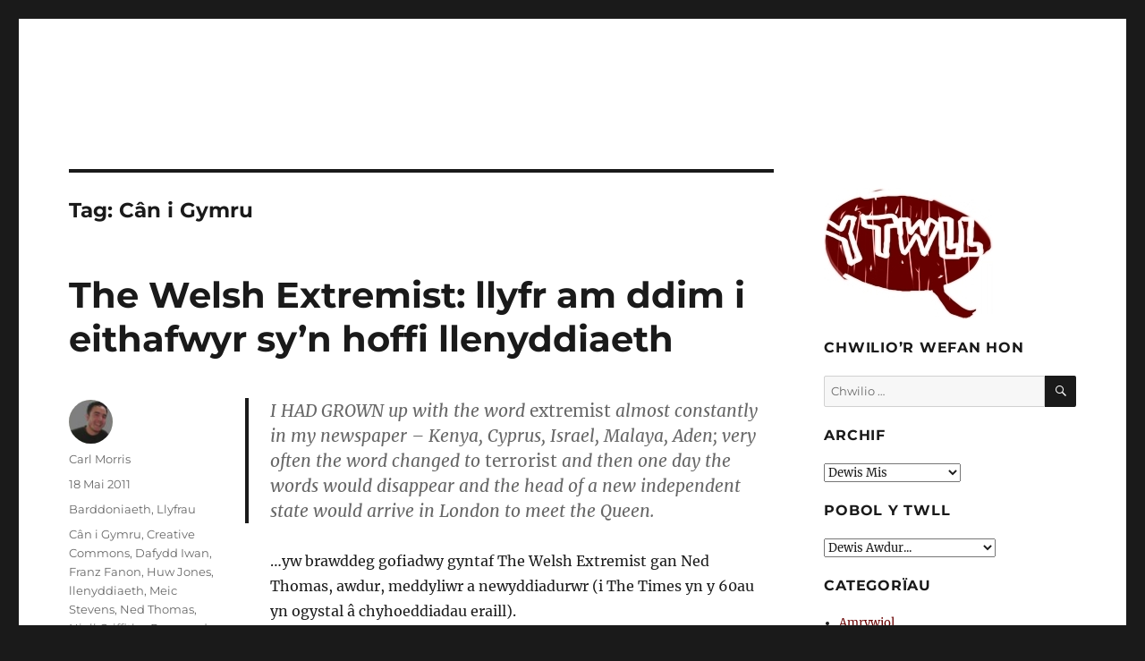

--- FILE ---
content_type: text/html; charset=UTF-8
request_url: https://ytwll.cymru/tag/can-i-gymru/
body_size: 14033
content:
<!DOCTYPE html>
<html lang="cy" class="no-js">
<head>
	<meta charset="UTF-8">
	<meta name="viewport" content="width=device-width, initial-scale=1">
	<link rel="profile" href="http://gmpg.org/xfn/11">
		<script>
(function(html){html.className = html.className.replace(/\bno-js\b/,'js')})(document.documentElement);
//# sourceURL=twentysixteen_javascript_detection
</script>
<meta name='robots' content='index, follow, max-image-preview:large, max-snippet:-1, max-video-preview:-1' />

	<!-- This site is optimized with the Yoast SEO plugin v26.7 - https://yoast.com/wordpress/plugins/seo/ -->
	<title>Cân i Gymru Archives - Y Twll</title>
	<link rel="canonical" href="https://ytwll.cymru/tag/can-i-gymru/" />
	<meta property="og:locale" content="en_US" />
	<meta property="og:type" content="article" />
	<meta property="og:title" content="Cân i Gymru Archives - Y Twll" />
	<meta property="og:url" content="https://ytwll.cymru/tag/can-i-gymru/" />
	<meta property="og:site_name" content="Y Twll" />
	<meta name="twitter:card" content="summary_large_image" />
	<meta name="twitter:site" content="@ytwll" />
	<script type="application/ld+json" class="yoast-schema-graph">{"@context":"https://schema.org","@graph":[{"@type":"CollectionPage","@id":"https://ytwll.cymru/tag/can-i-gymru/","url":"https://ytwll.cymru/tag/can-i-gymru/","name":"Cân i Gymru Archives - Y Twll","isPartOf":{"@id":"https://ytwll.cymru/#website"},"primaryImageOfPage":{"@id":"https://ytwll.cymru/tag/can-i-gymru/#primaryimage"},"image":{"@id":"https://ytwll.cymru/tag/can-i-gymru/#primaryimage"},"thumbnailUrl":"https://ytwll.cymru/wp-content/uploads/2011/05/ned-thomas-the-welsh-extremist.jpg","breadcrumb":{"@id":"https://ytwll.cymru/tag/can-i-gymru/#breadcrumb"},"inLanguage":"cy"},{"@type":"ImageObject","inLanguage":"cy","@id":"https://ytwll.cymru/tag/can-i-gymru/#primaryimage","url":"https://ytwll.cymru/wp-content/uploads/2011/05/ned-thomas-the-welsh-extremist.jpg","contentUrl":"https://ytwll.cymru/wp-content/uploads/2011/05/ned-thomas-the-welsh-extremist.jpg","width":318,"height":475},{"@type":"BreadcrumbList","@id":"https://ytwll.cymru/tag/can-i-gymru/#breadcrumb","itemListElement":[{"@type":"ListItem","position":1,"name":"Home","item":"https://ytwll.cymru/"},{"@type":"ListItem","position":2,"name":"Cân i Gymru"}]},{"@type":"WebSite","@id":"https://ytwll.cymru/#website","url":"https://ytwll.cymru/","name":"Y Twll","description":"diwylliannau | celf | cerddoriaeth | ffilm | gwleidyddiaeth | treigladau ansafonol | hollol annibynnol ers 2009","potentialAction":[{"@type":"SearchAction","target":{"@type":"EntryPoint","urlTemplate":"https://ytwll.cymru/?s={search_term_string}"},"query-input":{"@type":"PropertyValueSpecification","valueRequired":true,"valueName":"search_term_string"}}],"inLanguage":"cy"}]}</script>
	<!-- / Yoast SEO plugin. -->


<link rel="alternate" type="application/rss+xml" title="Llif Y Twll &raquo;" href="https://ytwll.cymru/feed/" />
<link rel="alternate" type="application/rss+xml" title="Llif Sylwadau Y Twll &raquo;" href="https://ytwll.cymru/comments/feed/" />
<script id="wpp-js" src="https://ytwll.cymru/wp-content/plugins/wordpress-popular-posts/assets/js/wpp.min.js?ver=7.3.6" data-sampling="0" data-sampling-rate="100" data-api-url="https://ytwll.cymru/wp-json/wordpress-popular-posts" data-post-id="0" data-token="795ef0fb98" data-lang="0" data-debug="0"></script>
<link rel="alternate" type="application/rss+xml" title="Llif Tag Y Twll &raquo; Cân i Gymru" href="https://ytwll.cymru/tag/can-i-gymru/feed/" />
<style id='wp-img-auto-sizes-contain-inline-css'>
img:is([sizes=auto i],[sizes^="auto," i]){contain-intrinsic-size:3000px 1500px}
/*# sourceURL=wp-img-auto-sizes-contain-inline-css */
</style>
<style id='wp-emoji-styles-inline-css'>

	img.wp-smiley, img.emoji {
		display: inline !important;
		border: none !important;
		box-shadow: none !important;
		height: 1em !important;
		width: 1em !important;
		margin: 0 0.07em !important;
		vertical-align: -0.1em !important;
		background: none !important;
		padding: 0 !important;
	}
/*# sourceURL=wp-emoji-styles-inline-css */
</style>
<style id='wp-block-library-inline-css'>
:root{--wp-block-synced-color:#7a00df;--wp-block-synced-color--rgb:122,0,223;--wp-bound-block-color:var(--wp-block-synced-color);--wp-editor-canvas-background:#ddd;--wp-admin-theme-color:#007cba;--wp-admin-theme-color--rgb:0,124,186;--wp-admin-theme-color-darker-10:#006ba1;--wp-admin-theme-color-darker-10--rgb:0,107,160.5;--wp-admin-theme-color-darker-20:#005a87;--wp-admin-theme-color-darker-20--rgb:0,90,135;--wp-admin-border-width-focus:2px}@media (min-resolution:192dpi){:root{--wp-admin-border-width-focus:1.5px}}.wp-element-button{cursor:pointer}:root .has-very-light-gray-background-color{background-color:#eee}:root .has-very-dark-gray-background-color{background-color:#313131}:root .has-very-light-gray-color{color:#eee}:root .has-very-dark-gray-color{color:#313131}:root .has-vivid-green-cyan-to-vivid-cyan-blue-gradient-background{background:linear-gradient(135deg,#00d084,#0693e3)}:root .has-purple-crush-gradient-background{background:linear-gradient(135deg,#34e2e4,#4721fb 50%,#ab1dfe)}:root .has-hazy-dawn-gradient-background{background:linear-gradient(135deg,#faaca8,#dad0ec)}:root .has-subdued-olive-gradient-background{background:linear-gradient(135deg,#fafae1,#67a671)}:root .has-atomic-cream-gradient-background{background:linear-gradient(135deg,#fdd79a,#004a59)}:root .has-nightshade-gradient-background{background:linear-gradient(135deg,#330968,#31cdcf)}:root .has-midnight-gradient-background{background:linear-gradient(135deg,#020381,#2874fc)}:root{--wp--preset--font-size--normal:16px;--wp--preset--font-size--huge:42px}.has-regular-font-size{font-size:1em}.has-larger-font-size{font-size:2.625em}.has-normal-font-size{font-size:var(--wp--preset--font-size--normal)}.has-huge-font-size{font-size:var(--wp--preset--font-size--huge)}.has-text-align-center{text-align:center}.has-text-align-left{text-align:left}.has-text-align-right{text-align:right}.has-fit-text{white-space:nowrap!important}#end-resizable-editor-section{display:none}.aligncenter{clear:both}.items-justified-left{justify-content:flex-start}.items-justified-center{justify-content:center}.items-justified-right{justify-content:flex-end}.items-justified-space-between{justify-content:space-between}.screen-reader-text{border:0;clip-path:inset(50%);height:1px;margin:-1px;overflow:hidden;padding:0;position:absolute;width:1px;word-wrap:normal!important}.screen-reader-text:focus{background-color:#ddd;clip-path:none;color:#444;display:block;font-size:1em;height:auto;left:5px;line-height:normal;padding:15px 23px 14px;text-decoration:none;top:5px;width:auto;z-index:100000}html :where(.has-border-color){border-style:solid}html :where([style*=border-top-color]){border-top-style:solid}html :where([style*=border-right-color]){border-right-style:solid}html :where([style*=border-bottom-color]){border-bottom-style:solid}html :where([style*=border-left-color]){border-left-style:solid}html :where([style*=border-width]){border-style:solid}html :where([style*=border-top-width]){border-top-style:solid}html :where([style*=border-right-width]){border-right-style:solid}html :where([style*=border-bottom-width]){border-bottom-style:solid}html :where([style*=border-left-width]){border-left-style:solid}html :where(img[class*=wp-image-]){height:auto;max-width:100%}:where(figure){margin:0 0 1em}html :where(.is-position-sticky){--wp-admin--admin-bar--position-offset:var(--wp-admin--admin-bar--height,0px)}@media screen and (max-width:600px){html :where(.is-position-sticky){--wp-admin--admin-bar--position-offset:0px}}

/*# sourceURL=wp-block-library-inline-css */
</style><style id='global-styles-inline-css'>
:root{--wp--preset--aspect-ratio--square: 1;--wp--preset--aspect-ratio--4-3: 4/3;--wp--preset--aspect-ratio--3-4: 3/4;--wp--preset--aspect-ratio--3-2: 3/2;--wp--preset--aspect-ratio--2-3: 2/3;--wp--preset--aspect-ratio--16-9: 16/9;--wp--preset--aspect-ratio--9-16: 9/16;--wp--preset--color--black: #000000;--wp--preset--color--cyan-bluish-gray: #abb8c3;--wp--preset--color--white: #fff;--wp--preset--color--pale-pink: #f78da7;--wp--preset--color--vivid-red: #cf2e2e;--wp--preset--color--luminous-vivid-orange: #ff6900;--wp--preset--color--luminous-vivid-amber: #fcb900;--wp--preset--color--light-green-cyan: #7bdcb5;--wp--preset--color--vivid-green-cyan: #00d084;--wp--preset--color--pale-cyan-blue: #8ed1fc;--wp--preset--color--vivid-cyan-blue: #0693e3;--wp--preset--color--vivid-purple: #9b51e0;--wp--preset--color--dark-gray: #1a1a1a;--wp--preset--color--medium-gray: #686868;--wp--preset--color--light-gray: #e5e5e5;--wp--preset--color--blue-gray: #4d545c;--wp--preset--color--bright-blue: #007acc;--wp--preset--color--light-blue: #9adffd;--wp--preset--color--dark-brown: #402b30;--wp--preset--color--medium-brown: #774e24;--wp--preset--color--dark-red: #640c1f;--wp--preset--color--bright-red: #ff675f;--wp--preset--color--yellow: #ffef8e;--wp--preset--gradient--vivid-cyan-blue-to-vivid-purple: linear-gradient(135deg,rgb(6,147,227) 0%,rgb(155,81,224) 100%);--wp--preset--gradient--light-green-cyan-to-vivid-green-cyan: linear-gradient(135deg,rgb(122,220,180) 0%,rgb(0,208,130) 100%);--wp--preset--gradient--luminous-vivid-amber-to-luminous-vivid-orange: linear-gradient(135deg,rgb(252,185,0) 0%,rgb(255,105,0) 100%);--wp--preset--gradient--luminous-vivid-orange-to-vivid-red: linear-gradient(135deg,rgb(255,105,0) 0%,rgb(207,46,46) 100%);--wp--preset--gradient--very-light-gray-to-cyan-bluish-gray: linear-gradient(135deg,rgb(238,238,238) 0%,rgb(169,184,195) 100%);--wp--preset--gradient--cool-to-warm-spectrum: linear-gradient(135deg,rgb(74,234,220) 0%,rgb(151,120,209) 20%,rgb(207,42,186) 40%,rgb(238,44,130) 60%,rgb(251,105,98) 80%,rgb(254,248,76) 100%);--wp--preset--gradient--blush-light-purple: linear-gradient(135deg,rgb(255,206,236) 0%,rgb(152,150,240) 100%);--wp--preset--gradient--blush-bordeaux: linear-gradient(135deg,rgb(254,205,165) 0%,rgb(254,45,45) 50%,rgb(107,0,62) 100%);--wp--preset--gradient--luminous-dusk: linear-gradient(135deg,rgb(255,203,112) 0%,rgb(199,81,192) 50%,rgb(65,88,208) 100%);--wp--preset--gradient--pale-ocean: linear-gradient(135deg,rgb(255,245,203) 0%,rgb(182,227,212) 50%,rgb(51,167,181) 100%);--wp--preset--gradient--electric-grass: linear-gradient(135deg,rgb(202,248,128) 0%,rgb(113,206,126) 100%);--wp--preset--gradient--midnight: linear-gradient(135deg,rgb(2,3,129) 0%,rgb(40,116,252) 100%);--wp--preset--font-size--small: 13px;--wp--preset--font-size--medium: 20px;--wp--preset--font-size--large: 36px;--wp--preset--font-size--x-large: 42px;--wp--preset--spacing--20: 0.44rem;--wp--preset--spacing--30: 0.67rem;--wp--preset--spacing--40: 1rem;--wp--preset--spacing--50: 1.5rem;--wp--preset--spacing--60: 2.25rem;--wp--preset--spacing--70: 3.38rem;--wp--preset--spacing--80: 5.06rem;--wp--preset--shadow--natural: 6px 6px 9px rgba(0, 0, 0, 0.2);--wp--preset--shadow--deep: 12px 12px 50px rgba(0, 0, 0, 0.4);--wp--preset--shadow--sharp: 6px 6px 0px rgba(0, 0, 0, 0.2);--wp--preset--shadow--outlined: 6px 6px 0px -3px rgb(255, 255, 255), 6px 6px rgb(0, 0, 0);--wp--preset--shadow--crisp: 6px 6px 0px rgb(0, 0, 0);}:where(.is-layout-flex){gap: 0.5em;}:where(.is-layout-grid){gap: 0.5em;}body .is-layout-flex{display: flex;}.is-layout-flex{flex-wrap: wrap;align-items: center;}.is-layout-flex > :is(*, div){margin: 0;}body .is-layout-grid{display: grid;}.is-layout-grid > :is(*, div){margin: 0;}:where(.wp-block-columns.is-layout-flex){gap: 2em;}:where(.wp-block-columns.is-layout-grid){gap: 2em;}:where(.wp-block-post-template.is-layout-flex){gap: 1.25em;}:where(.wp-block-post-template.is-layout-grid){gap: 1.25em;}.has-black-color{color: var(--wp--preset--color--black) !important;}.has-cyan-bluish-gray-color{color: var(--wp--preset--color--cyan-bluish-gray) !important;}.has-white-color{color: var(--wp--preset--color--white) !important;}.has-pale-pink-color{color: var(--wp--preset--color--pale-pink) !important;}.has-vivid-red-color{color: var(--wp--preset--color--vivid-red) !important;}.has-luminous-vivid-orange-color{color: var(--wp--preset--color--luminous-vivid-orange) !important;}.has-luminous-vivid-amber-color{color: var(--wp--preset--color--luminous-vivid-amber) !important;}.has-light-green-cyan-color{color: var(--wp--preset--color--light-green-cyan) !important;}.has-vivid-green-cyan-color{color: var(--wp--preset--color--vivid-green-cyan) !important;}.has-pale-cyan-blue-color{color: var(--wp--preset--color--pale-cyan-blue) !important;}.has-vivid-cyan-blue-color{color: var(--wp--preset--color--vivid-cyan-blue) !important;}.has-vivid-purple-color{color: var(--wp--preset--color--vivid-purple) !important;}.has-black-background-color{background-color: var(--wp--preset--color--black) !important;}.has-cyan-bluish-gray-background-color{background-color: var(--wp--preset--color--cyan-bluish-gray) !important;}.has-white-background-color{background-color: var(--wp--preset--color--white) !important;}.has-pale-pink-background-color{background-color: var(--wp--preset--color--pale-pink) !important;}.has-vivid-red-background-color{background-color: var(--wp--preset--color--vivid-red) !important;}.has-luminous-vivid-orange-background-color{background-color: var(--wp--preset--color--luminous-vivid-orange) !important;}.has-luminous-vivid-amber-background-color{background-color: var(--wp--preset--color--luminous-vivid-amber) !important;}.has-light-green-cyan-background-color{background-color: var(--wp--preset--color--light-green-cyan) !important;}.has-vivid-green-cyan-background-color{background-color: var(--wp--preset--color--vivid-green-cyan) !important;}.has-pale-cyan-blue-background-color{background-color: var(--wp--preset--color--pale-cyan-blue) !important;}.has-vivid-cyan-blue-background-color{background-color: var(--wp--preset--color--vivid-cyan-blue) !important;}.has-vivid-purple-background-color{background-color: var(--wp--preset--color--vivid-purple) !important;}.has-black-border-color{border-color: var(--wp--preset--color--black) !important;}.has-cyan-bluish-gray-border-color{border-color: var(--wp--preset--color--cyan-bluish-gray) !important;}.has-white-border-color{border-color: var(--wp--preset--color--white) !important;}.has-pale-pink-border-color{border-color: var(--wp--preset--color--pale-pink) !important;}.has-vivid-red-border-color{border-color: var(--wp--preset--color--vivid-red) !important;}.has-luminous-vivid-orange-border-color{border-color: var(--wp--preset--color--luminous-vivid-orange) !important;}.has-luminous-vivid-amber-border-color{border-color: var(--wp--preset--color--luminous-vivid-amber) !important;}.has-light-green-cyan-border-color{border-color: var(--wp--preset--color--light-green-cyan) !important;}.has-vivid-green-cyan-border-color{border-color: var(--wp--preset--color--vivid-green-cyan) !important;}.has-pale-cyan-blue-border-color{border-color: var(--wp--preset--color--pale-cyan-blue) !important;}.has-vivid-cyan-blue-border-color{border-color: var(--wp--preset--color--vivid-cyan-blue) !important;}.has-vivid-purple-border-color{border-color: var(--wp--preset--color--vivid-purple) !important;}.has-vivid-cyan-blue-to-vivid-purple-gradient-background{background: var(--wp--preset--gradient--vivid-cyan-blue-to-vivid-purple) !important;}.has-light-green-cyan-to-vivid-green-cyan-gradient-background{background: var(--wp--preset--gradient--light-green-cyan-to-vivid-green-cyan) !important;}.has-luminous-vivid-amber-to-luminous-vivid-orange-gradient-background{background: var(--wp--preset--gradient--luminous-vivid-amber-to-luminous-vivid-orange) !important;}.has-luminous-vivid-orange-to-vivid-red-gradient-background{background: var(--wp--preset--gradient--luminous-vivid-orange-to-vivid-red) !important;}.has-very-light-gray-to-cyan-bluish-gray-gradient-background{background: var(--wp--preset--gradient--very-light-gray-to-cyan-bluish-gray) !important;}.has-cool-to-warm-spectrum-gradient-background{background: var(--wp--preset--gradient--cool-to-warm-spectrum) !important;}.has-blush-light-purple-gradient-background{background: var(--wp--preset--gradient--blush-light-purple) !important;}.has-blush-bordeaux-gradient-background{background: var(--wp--preset--gradient--blush-bordeaux) !important;}.has-luminous-dusk-gradient-background{background: var(--wp--preset--gradient--luminous-dusk) !important;}.has-pale-ocean-gradient-background{background: var(--wp--preset--gradient--pale-ocean) !important;}.has-electric-grass-gradient-background{background: var(--wp--preset--gradient--electric-grass) !important;}.has-midnight-gradient-background{background: var(--wp--preset--gradient--midnight) !important;}.has-small-font-size{font-size: var(--wp--preset--font-size--small) !important;}.has-medium-font-size{font-size: var(--wp--preset--font-size--medium) !important;}.has-large-font-size{font-size: var(--wp--preset--font-size--large) !important;}.has-x-large-font-size{font-size: var(--wp--preset--font-size--x-large) !important;}
/*# sourceURL=global-styles-inline-css */
</style>

<style id='classic-theme-styles-inline-css'>
/*! This file is auto-generated */
.wp-block-button__link{color:#fff;background-color:#32373c;border-radius:9999px;box-shadow:none;text-decoration:none;padding:calc(.667em + 2px) calc(1.333em + 2px);font-size:1.125em}.wp-block-file__button{background:#32373c;color:#fff;text-decoration:none}
/*# sourceURL=/wp-includes/css/classic-themes.min.css */
</style>
<link rel='stylesheet' id='wordpress-popular-posts-css-css' href='https://ytwll.cymru/wp-content/plugins/wordpress-popular-posts/assets/css/wpp.css?ver=7.3.6' media='all' />
<link rel='stylesheet' id='twentysixteen-fonts-css' href='https://ytwll.cymru/wp-content/themes/twentysixteen/fonts/merriweather-plus-montserrat-plus-inconsolata.css?ver=20230328' media='all' />
<link rel='stylesheet' id='genericons-css' href='https://ytwll.cymru/wp-content/themes/twentysixteen/genericons/genericons.css?ver=20251101' media='all' />
<link rel='stylesheet' id='twentysixteen-style-css' href='https://ytwll.cymru/wp-content/themes/ugain16/style.css?ver=20251202' media='all' />
<style id='twentysixteen-style-inline-css'>

		/* Custom Link Color */
		.menu-toggle:hover,
		.menu-toggle:focus,
		a,
		.main-navigation a:hover,
		.main-navigation a:focus,
		.dropdown-toggle:hover,
		.dropdown-toggle:focus,
		.social-navigation a:hover:before,
		.social-navigation a:focus:before,
		.post-navigation a:hover .post-title,
		.post-navigation a:focus .post-title,
		.tagcloud a:hover,
		.tagcloud a:focus,
		.site-branding .site-title a:hover,
		.site-branding .site-title a:focus,
		.entry-title a:hover,
		.entry-title a:focus,
		.entry-footer a:hover,
		.entry-footer a:focus,
		.comment-metadata a:hover,
		.comment-metadata a:focus,
		.pingback .comment-edit-link:hover,
		.pingback .comment-edit-link:focus,
		.comment-reply-link,
		.comment-reply-link:hover,
		.comment-reply-link:focus,
		.required,
		.site-info a:hover,
		.site-info a:focus {
			color: #680000;
		}

		mark,
		ins,
		button:hover,
		button:focus,
		input[type="button"]:hover,
		input[type="button"]:focus,
		input[type="reset"]:hover,
		input[type="reset"]:focus,
		input[type="submit"]:hover,
		input[type="submit"]:focus,
		.pagination .prev:hover,
		.pagination .prev:focus,
		.pagination .next:hover,
		.pagination .next:focus,
		.widget_calendar tbody a,
		.page-links a:hover,
		.page-links a:focus {
			background-color: #680000;
		}

		input[type="date"]:focus,
		input[type="time"]:focus,
		input[type="datetime-local"]:focus,
		input[type="week"]:focus,
		input[type="month"]:focus,
		input[type="text"]:focus,
		input[type="email"]:focus,
		input[type="url"]:focus,
		input[type="password"]:focus,
		input[type="search"]:focus,
		input[type="tel"]:focus,
		input[type="number"]:focus,
		textarea:focus,
		.tagcloud a:hover,
		.tagcloud a:focus,
		.menu-toggle:hover,
		.menu-toggle:focus {
			border-color: #680000;
		}

		@media screen and (min-width: 56.875em) {
			.main-navigation li:hover > a,
			.main-navigation li.focus > a {
				color: #680000;
			}
		}
	
/*# sourceURL=twentysixteen-style-inline-css */
</style>
<link rel='stylesheet' id='twentysixteen-block-style-css' href='https://ytwll.cymru/wp-content/themes/twentysixteen/css/blocks.css?ver=20240817' media='all' />
<link rel='stylesheet' id='wp-pagenavi-css' href='https://ytwll.cymru/wp-content/plugins/wp-pagenavi/pagenavi-css.css?ver=2.70' media='all' />
<script src="https://ajax.googleapis.com/ajax/libs/prototype/1.7.1.0/prototype.js?ver=1.7.1" id="prototype-js"></script>
<script src="https://ajax.googleapis.com/ajax/libs/scriptaculous/1.9.0/scriptaculous.js?ver=1.9.0" id="scriptaculous-root-js"></script>
<script src="https://ajax.googleapis.com/ajax/libs/scriptaculous/1.9.0/effects.js?ver=1.9.0" id="scriptaculous-effects-js"></script>
<script src="https://ytwll.cymru/wp-content/plugins/lightbox-2/lightbox.js?ver=1.8" id="lightbox-js"></script>
<script src="https://ytwll.cymru/wp-includes/js/jquery/jquery.min.js?ver=3.7.1" id="jquery-core-js"></script>
<script src="https://ytwll.cymru/wp-includes/js/jquery/jquery-migrate.min.js?ver=3.4.1" id="jquery-migrate-js"></script>
<script id="twentysixteen-script-js-extra">
var screenReaderText = {"expand":"ehangu'r ddewislen plentyn","collapse":"cau'r ddewislen plentyn"};
//# sourceURL=twentysixteen-script-js-extra
</script>
<script src="https://ytwll.cymru/wp-content/themes/twentysixteen/js/functions.js?ver=20230629" id="twentysixteen-script-js" defer data-wp-strategy="defer"></script>
<link rel="https://api.w.org/" href="https://ytwll.cymru/wp-json/" /><link rel="alternate" title="JSON" type="application/json" href="https://ytwll.cymru/wp-json/wp/v2/tags/427" /><link rel="EditURI" type="application/rsd+xml" title="RSD" href="https://ytwll.cymru/xmlrpc.php?rsd" />
<meta name="generator" content="WordPress 6.9" />

	<!-- begin lightbox scripts -->
	<script type="text/javascript">
    //<![CDATA[
    document.write('<link rel="stylesheet" href="https://ytwll.cymru/wp-content/plugins/lightbox-2/Themes/Black/lightbox.css" type="text/css" media="screen" />');
    //]]>
    </script>
	<!-- end lightbox scripts -->
            <style id="wpp-loading-animation-styles">@-webkit-keyframes bgslide{from{background-position-x:0}to{background-position-x:-200%}}@keyframes bgslide{from{background-position-x:0}to{background-position-x:-200%}}.wpp-widget-block-placeholder,.wpp-shortcode-placeholder{margin:0 auto;width:60px;height:3px;background:#dd3737;background:linear-gradient(90deg,#dd3737 0%,#571313 10%,#dd3737 100%);background-size:200% auto;border-radius:3px;-webkit-animation:bgslide 1s infinite linear;animation:bgslide 1s infinite linear}</style>
            <link rel="shortcut icon" type="image/x-icon" href="/wp-content/themes/ugaindeg/favicon.ico" />
<style type="text/css">
.avatar {vertical-align:middle; margin-right:5px;}
.credit {font-size: 50%;}
</style>
		<link rel="icon" href="https://ytwll.cymru/wp-content/uploads/2016/03/cropped-ytwll-sawl-logo-32x32.jpg" sizes="32x32" />
<link rel="icon" href="https://ytwll.cymru/wp-content/uploads/2016/03/cropped-ytwll-sawl-logo-192x192.jpg" sizes="192x192" />
<link rel="apple-touch-icon" href="https://ytwll.cymru/wp-content/uploads/2016/03/cropped-ytwll-sawl-logo-180x180.jpg" />
<meta name="msapplication-TileImage" content="https://ytwll.cymru/wp-content/uploads/2016/03/cropped-ytwll-sawl-logo-270x270.jpg" />
</head>

<body class="archive tag tag-can-i-gymru tag-427 wp-embed-responsive wp-theme-twentysixteen wp-child-theme-ugain16 group-blog hfeed">
<div id="page" class="site">
	<div class="site-inner">
		<a class="skip-link screen-reader-text" href="#content">Mynd i'r cynnwys</a>

		<header id="masthead" class="site-header" role="banner">
			<div class="site-header-main">
				<div class="site-branding">
											<p class="site-title"><a href="https://ytwll.cymru/" rel="home">Y Twll</a></p>
											<p class="site-description">diwylliannau | celf | cerddoriaeth | ffilm | gwleidyddiaeth | treigladau ansafonol | hollol annibynnol ers 2009</p>
									</div><!-- .site-branding -->

							</div><!-- .site-header-main -->

					</header><!-- .site-header -->

		<div id="content" class="site-content">

	<div id="primary" class="content-area">
		<main id="main" class="site-main">

		
			<header class="page-header">
				<h1 class="page-title">Tag: <span>Cân i Gymru</span></h1>			</header><!-- .page-header -->

			
<article id="post-1120" class="post-1120 post type-post status-publish format-standard has-post-thumbnail hentry category-barddoniaeth category-llyfrau tag-can-i-gymru tag-creative-commons tag-dafydd-iwan tag-franz-fanon tag-huw-jones tag-llenyddiaeth tag-meic-stevens tag-ned-thomas tag-niall-griffiths tag-raymond-williams tag-s4c tag-srg tag-the-times">
	<header class="entry-header">
		
		<h2 class="entry-title"><a href="https://ytwll.cymru/2011/05/the-welsh-extremist-llyfr-eithafwyr-llenyddiaeth/" rel="bookmark">The Welsh Extremist: llyfr am ddim i eithafwyr sy&#8217;n hoffi llenyddiaeth</a></h2>	</header><!-- .entry-header -->

	
	
	<a class="post-thumbnail" href="https://ytwll.cymru/2011/05/the-welsh-extremist-llyfr-eithafwyr-llenyddiaeth/" aria-hidden="true">
		<img width="318" height="198" src="https://ytwll.cymru/wp-content/uploads/2011/05/ned-thomas-the-welsh-extremist-318x198.jpg" class="attachment-post-thumbnail size-post-thumbnail wp-post-image" alt="The Welsh Extremist: llyfr am ddim i eithafwyr sy&#8217;n hoffi llenyddiaeth" decoding="async" fetchpriority="high" sizes="(max-width: 709px) 85vw, (max-width: 909px) 67vw, (max-width: 984px) 60vw, (max-width: 1362px) 62vw, 840px" />	</a>

		
	<div class="entry-content">
		<blockquote><p>I HAD GROWN up with the word <em>extremist</em> almost constantly in my newspaper &#8211; Kenya, Cyprus, Israel, Malaya, Aden; very often the word changed to <em>terrorist</em> and then one day the words would disappear and the head of a new independent state would arrive in London to meet the Queen.</p></blockquote>
<p>&#8230;yw brawddeg gofiadwy gyntaf The Welsh Extremist gan Ned Thomas, awdur, meddyliwr a newyddiadurwr (i The Times yn y 60au yn ogystal â chyhoeddiadau eraill).</p>
<p><a href="http://archif.cymdeithas.cymru/dadlwytho/ned-thomas-the-welsh-extremist.pdf"><br />
<img decoding="async" class="size-full wp-image-2668 alignnone" title="Ned Thomas - The Welsh Extremist" src="http://ytwll.cymru/wp-content/uploads/2011/05/ned-thomas-the-welsh-extremist.jpg" alt="Ned Thomas - The Welsh Extremist" width="318" height="475" srcset="https://ytwll.cymru/wp-content/uploads/2011/05/ned-thomas-the-welsh-extremist.jpg 318w, https://ytwll.cymru/wp-content/uploads/2011/05/ned-thomas-the-welsh-extremist-201x300.jpg 201w" sizes="(max-width: 318px) 85vw, 318px" /><br />
</a></p>
<p>Mae Cymdeithas yr Iaith newydd ail-gyhoeddi&#8217;r llyfr The Welsh Extremist fel fersiwn digidol am ddim &#8211; dan drwydded Creative Commons:</p>
<blockquote><p><a href="http://archif.cymdeithas.cymru/dadlwytho/ned-thomas-the-welsh-extremist.pdf">Ned Thomas &#8211; The Welsh Extremist (PDF)</a></p>
<p>(Neu <a href="http://archif.cymdeithas.cymru/dadlwytho/ned-thomas-the-welsh-extremist.odt">OpenOffice</a> / <a href="http://archif.cymdeithas.cymru/dadlwytho/ned-thomas-the-welsh-extremist.txt">TXT</a>)</p></blockquote>
<p>Daeth y llyfr mas yn wreiddiol yn 1971 trwy gwmni <a href="http://en.wikipedia.org/wiki/Victor_Gollancz_Ltd">Victor Gollancz</a> o Lundain ac wedyn fel clawr meddal trwy&#8217;r Lolfa o Dalybont.</p>
<p>Yn y llyfr mae Ned Thomas yn trafod yr ymgyrchoedd dros statws a hawliau i&#8217;r iaith a dros sianel deledu Cymraeg. <a href="http://www.theguardian.com/books/2001/feb/07/bestbooks.fiction">Meddai&#8217;r awdur Niall Griffiths</a> am y llyfr:</p>
<blockquote><p>Non-fiction, and frightening; not because of its promotion of militancy, heck no, but because of its revelations and analysis concerning the insidious and evil hegemonic takeover of whole countries, entire ways of life. On behalf of all oppressed nations, and for the individual creative effort threatened by the barren swamp of enforced uniformity. As vital now as it was in the 70s, and as important as Franz Fanon&#8217;s The Wretched of the Earth. Endorsed by Raymond Williams, and he knew a thing or two.</p></blockquote>
<p>Mae Ned Thomas yn cyfrannu penodau llawn am Saunders Lewis, Dr Kate Roberts, Gwenallt. Efallai bydd rhai o&#8217;i bwyntiau yn amlwg i ddarllenwyr Y Twll achos roedd e&#8217;n meddwl am gynulleidfa di-Gymraeg ond mae&#8217;n werth darllen am yr amser a&#8217;r barnau profoclyd, e.e. y peth yma am yr &#8216;SRG&#8217; yn y 60au a 70au versus Cân i Gymru:</p>
<blockquote><p>It would be wrong to suggest that all Dafydd Iwan’s songs are political &#8211; he sings folk songs and love songs, children’s songs and settings of Welsh poems &#8211; or indeed that all his political songs are successful; nor is he the only writer of good political and satirical songs (there are Huw Jones and Mike Stevens). But one can say of the whole Welsh pop movement that it has derived its special character, and reached its highest point, in the political songs, and also that these are the songs which, generally speaking, have sold best. Through the popular song, through Dafydd Iwan in particular, the ideas of the Welsh leadership have been able to get through, in one of the few ways now open, to the ordinary Welsh-speaker, especially in the younger generation. A sure sign that they <em>are</em> getting through is the fact that Welsh members of parliament have from time to time spoken of the pop movement as if it were a sinister conspiracy. There have been efforts to divert the pop impulse into non-political channels, too. In Investiture year a &#8220;Song for Wales&#8221; competition was organized on television, where clearly a non-protesting approach was required. The results were lamentable as one would expect. The fact is that the liveliness of the young Welsh generation and of its singing is inseparable from the protest.</p></blockquote>
<p>Mae fe&#8217;n codi&#8217;r pwynt o&#8217;r diffyg safbwyntiau amgen, yn enwedig yn Gymraeg ac ar y teledu, pan oedd yr Establishment yn darlledu&#8217;r Arwisgiad Charles yn 1969.</p>
<blockquote><p>The inadequacy of Welsh television for the task of working out conflicts within the community was brought out during the period of the Investiture of the Prince of Wales in 1969&#8230;</p>
<p>Long before the summer the publicity machine, working from London in English and other languages to the world, had got into its stride. I was working in the Central Office of Information at the time and remember the stream of anodyne articles about Wales going out in preparation for the Investiture. Every heraldic and ancestral detail, every small irrelevant anecdote about Wales was unearthed. There was, of course, no suggestion of this being a country with any conflicts&#8230;</p>
<p>The occasion, seen from London, was at best a splendid spectacle, at worst another endearing royal joke.</p>
<p>The trouble was that this was also the kind of treatment that virtually monopolized the screens of the Welsh community within which feelings ran very high. Television in Welsh, in the small number of off-peak hours allowed it, tried to let sides put their case (though even this was limited by the timidity of regional administrators), but because of the organization of television, it was wholly drowned by the spate of English on the same channel. The result was that people felt that a tremendous public relations act was being put over, the media were a form of imposition, not something we shared and could use to work out our differences.</p></blockquote>
<p>Dw i&#8217;n amau os oedd e&#8217;n hapus i weld y briodas frenhinol yn Gymraeg ar S4C mis diwethaf, er oedd mwyafrif o Gymry yn eithaf bodlon i&#8217;w derbyn heb sylw. Fel y dwedais, mae&#8217;r gymariaethau yn ddiddorol.</p>
<p>BONWS: <a href="http://s4c.co.uk/pethe/ned-thomas/">Ned Thomas ar Pethau</a> / <a href="http://ariel.synergiesprairies.ca/ariel/index.php/ariel/article/viewFile/2507/2460">&#8216;Ned Thomas and the Condition of Wales&#8217; (erthygl)</a></p>
	</div><!-- .entry-content -->

	<footer class="entry-footer">
		<span class="byline"><img alt='' src='https://secure.gravatar.com/avatar/e1c87f8ace9e269e061e535ff953c26f51c900d877c9e11819f52a0f741969b8?s=49&#038;d=mm&#038;r=g' srcset='https://secure.gravatar.com/avatar/e1c87f8ace9e269e061e535ff953c26f51c900d877c9e11819f52a0f741969b8?s=98&#038;d=mm&#038;r=g 2x' class='avatar avatar-49 photo' height='49' width='49' decoding='async'/><span class="screen-reader-text">Awdur </span><span class="author vcard"><a class="url fn n" href="https://ytwll.cymru/author/carlmorris/">Carl Morris</a></span></span><span class="posted-on"><span class="screen-reader-text">Cofnodwyd ar </span><a href="https://ytwll.cymru/2011/05/the-welsh-extremist-llyfr-eithafwyr-llenyddiaeth/" rel="bookmark"><time class="entry-date published" datetime="2011-05-18T18:14:31+01:00">18 Mai 2011</time><time class="updated" datetime="2019-12-02T15:17:20+00:00">2 Rhagfyr 2019</time></a></span><span class="cat-links"><span class="screen-reader-text">Categorïau </span><a href="https://ytwll.cymru/category/barddoniaeth/" rel="category tag">Barddoniaeth</a>, <a href="https://ytwll.cymru/category/llyfrau/" rel="category tag">Llyfrau</a></span><span class="tags-links"><span class="screen-reader-text">Tagiau </span><a href="https://ytwll.cymru/tag/can-i-gymru/" rel="tag">Cân i Gymru</a>, <a href="https://ytwll.cymru/tag/creative-commons/" rel="tag">Creative Commons</a>, <a href="https://ytwll.cymru/tag/dafydd-iwan/" rel="tag">Dafydd Iwan</a>, <a href="https://ytwll.cymru/tag/franz-fanon/" rel="tag">Franz Fanon</a>, <a href="https://ytwll.cymru/tag/huw-jones/" rel="tag">Huw Jones</a>, <a href="https://ytwll.cymru/tag/llenyddiaeth/" rel="tag">llenyddiaeth</a>, <a href="https://ytwll.cymru/tag/meic-stevens/" rel="tag">Meic Stevens</a>, <a href="https://ytwll.cymru/tag/ned-thomas/" rel="tag">Ned Thomas</a>, <a href="https://ytwll.cymru/tag/niall-griffiths/" rel="tag">Niall Griffiths</a>, <a href="https://ytwll.cymru/tag/raymond-williams/" rel="tag">Raymond Williams</a>, <a href="https://ytwll.cymru/tag/s4c/" rel="tag">S4C</a>, <a href="https://ytwll.cymru/tag/srg/" rel="tag">SRG</a>, <a href="https://ytwll.cymru/tag/the-times/" rel="tag">The Times</a></span><span class="comments-link"><a href="https://ytwll.cymru/2011/05/the-welsh-extremist-llyfr-eithafwyr-llenyddiaeth/#comments">1 Sylw<span class="screen-reader-text"> ar The Welsh Extremist: llyfr am ddim i eithafwyr sy&#8217;n hoffi llenyddiaeth</span></a></span>			</footer><!-- .entry-footer -->
</article><!-- #post-1120 -->

		</main><!-- .site-main -->
	</div><!-- .content-area -->


	<aside id="secondary" class="sidebar widget-area">
		<section id="media_image-3" class="widget widget_media_image"><img width="189" height="147" src="https://ytwll.cymru/wp-content/uploads/2017/11/ytwll.jpg" class="image wp-image-3158  attachment-full size-full" alt="" style="max-width: 100%; height: auto;" decoding="async" loading="lazy" /></section><section id="search-3" class="widget widget_search"><h2 class="widget-title">Chwilio&#8217;r wefan hon</h2>
<form role="search" method="get" class="search-form" action="https://ytwll.cymru/">
	<label>
		<span class="screen-reader-text">
			Chwilio am:		</span>
		<input type="search" class="search-field" placeholder="Chwilio &hellip;" value="" name="s" />
	</label>
	<button type="submit" class="search-submit"><span class="screen-reader-text">
		Chwilio	</span></button>
</form>
</section><section id="archives-5" class="widget widget_archive"><h2 class="widget-title">Archif</h2>		<label class="screen-reader-text" for="archives-dropdown-5">Archif</label>
		<select id="archives-dropdown-5" name="archive-dropdown">
			
			<option value="">Dewis Mis</option>
				<option value='https://ytwll.cymru/2025/03/'> Mawrth 2025 &nbsp;(1)</option>
	<option value='https://ytwll.cymru/2024/10/'> Hydref 2024 &nbsp;(1)</option>
	<option value='https://ytwll.cymru/2022/04/'> Ebrill 2022 &nbsp;(1)</option>
	<option value='https://ytwll.cymru/2021/06/'> Mehefin 2021 &nbsp;(1)</option>
	<option value='https://ytwll.cymru/2020/03/'> Mawrth 2020 &nbsp;(2)</option>
	<option value='https://ytwll.cymru/2020/01/'> Ionawr 2020 &nbsp;(2)</option>
	<option value='https://ytwll.cymru/2019/12/'> Rhagfyr 2019 &nbsp;(1)</option>
	<option value='https://ytwll.cymru/2019/09/'> Medi 2019 &nbsp;(2)</option>
	<option value='https://ytwll.cymru/2019/07/'> Gorffennaf 2019 &nbsp;(1)</option>
	<option value='https://ytwll.cymru/2019/06/'> Mehefin 2019 &nbsp;(1)</option>
	<option value='https://ytwll.cymru/2019/04/'> Ebrill 2019 &nbsp;(1)</option>
	<option value='https://ytwll.cymru/2019/03/'> Mawrth 2019 &nbsp;(1)</option>
	<option value='https://ytwll.cymru/2019/01/'> Ionawr 2019 &nbsp;(1)</option>
	<option value='https://ytwll.cymru/2018/11/'> Tachwedd 2018 &nbsp;(1)</option>
	<option value='https://ytwll.cymru/2018/09/'> Medi 2018 &nbsp;(1)</option>
	<option value='https://ytwll.cymru/2018/08/'> Awst 2018 &nbsp;(1)</option>
	<option value='https://ytwll.cymru/2018/05/'> Mai 2018 &nbsp;(1)</option>
	<option value='https://ytwll.cymru/2018/04/'> Ebrill 2018 &nbsp;(1)</option>
	<option value='https://ytwll.cymru/2017/11/'> Tachwedd 2017 &nbsp;(1)</option>
	<option value='https://ytwll.cymru/2017/09/'> Medi 2017 &nbsp;(2)</option>
	<option value='https://ytwll.cymru/2017/08/'> Awst 2017 &nbsp;(1)</option>
	<option value='https://ytwll.cymru/2017/06/'> Mehefin 2017 &nbsp;(2)</option>
	<option value='https://ytwll.cymru/2017/04/'> Ebrill 2017 &nbsp;(1)</option>
	<option value='https://ytwll.cymru/2017/02/'> Chwefror 2017 &nbsp;(1)</option>
	<option value='https://ytwll.cymru/2017/01/'> Ionawr 2017 &nbsp;(2)</option>
	<option value='https://ytwll.cymru/2016/12/'> Rhagfyr 2016 &nbsp;(4)</option>
	<option value='https://ytwll.cymru/2016/11/'> Tachwedd 2016 &nbsp;(1)</option>
	<option value='https://ytwll.cymru/2016/10/'> Hydref 2016 &nbsp;(2)</option>
	<option value='https://ytwll.cymru/2016/09/'> Medi 2016 &nbsp;(1)</option>
	<option value='https://ytwll.cymru/2016/08/'> Awst 2016 &nbsp;(1)</option>
	<option value='https://ytwll.cymru/2016/07/'> Gorffennaf 2016 &nbsp;(1)</option>
	<option value='https://ytwll.cymru/2016/06/'> Mehefin 2016 &nbsp;(2)</option>
	<option value='https://ytwll.cymru/2016/05/'> Mai 2016 &nbsp;(4)</option>
	<option value='https://ytwll.cymru/2016/04/'> Ebrill 2016 &nbsp;(2)</option>
	<option value='https://ytwll.cymru/2016/03/'> Mawrth 2016 &nbsp;(1)</option>
	<option value='https://ytwll.cymru/2016/02/'> Chwefror 2016 &nbsp;(2)</option>
	<option value='https://ytwll.cymru/2015/12/'> Rhagfyr 2015 &nbsp;(3)</option>
	<option value='https://ytwll.cymru/2015/11/'> Tachwedd 2015 &nbsp;(1)</option>
	<option value='https://ytwll.cymru/2015/10/'> Hydref 2015 &nbsp;(2)</option>
	<option value='https://ytwll.cymru/2015/08/'> Awst 2015 &nbsp;(3)</option>
	<option value='https://ytwll.cymru/2015/06/'> Mehefin 2015 &nbsp;(4)</option>
	<option value='https://ytwll.cymru/2015/05/'> Mai 2015 &nbsp;(3)</option>
	<option value='https://ytwll.cymru/2015/04/'> Ebrill 2015 &nbsp;(3)</option>
	<option value='https://ytwll.cymru/2015/02/'> Chwefror 2015 &nbsp;(3)</option>
	<option value='https://ytwll.cymru/2015/01/'> Ionawr 2015 &nbsp;(2)</option>
	<option value='https://ytwll.cymru/2014/12/'> Rhagfyr 2014 &nbsp;(2)</option>
	<option value='https://ytwll.cymru/2014/11/'> Tachwedd 2014 &nbsp;(1)</option>
	<option value='https://ytwll.cymru/2014/10/'> Hydref 2014 &nbsp;(4)</option>
	<option value='https://ytwll.cymru/2014/09/'> Medi 2014 &nbsp;(1)</option>
	<option value='https://ytwll.cymru/2014/08/'> Awst 2014 &nbsp;(3)</option>
	<option value='https://ytwll.cymru/2014/07/'> Gorffennaf 2014 &nbsp;(2)</option>
	<option value='https://ytwll.cymru/2014/04/'> Ebrill 2014 &nbsp;(1)</option>
	<option value='https://ytwll.cymru/2014/01/'> Ionawr 2014 &nbsp;(3)</option>
	<option value='https://ytwll.cymru/2013/10/'> Hydref 2013 &nbsp;(1)</option>
	<option value='https://ytwll.cymru/2013/09/'> Medi 2013 &nbsp;(1)</option>
	<option value='https://ytwll.cymru/2013/08/'> Awst 2013 &nbsp;(1)</option>
	<option value='https://ytwll.cymru/2013/07/'> Gorffennaf 2013 &nbsp;(2)</option>
	<option value='https://ytwll.cymru/2013/06/'> Mehefin 2013 &nbsp;(3)</option>
	<option value='https://ytwll.cymru/2013/05/'> Mai 2013 &nbsp;(1)</option>
	<option value='https://ytwll.cymru/2013/03/'> Mawrth 2013 &nbsp;(2)</option>
	<option value='https://ytwll.cymru/2013/02/'> Chwefror 2013 &nbsp;(1)</option>
	<option value='https://ytwll.cymru/2013/01/'> Ionawr 2013 &nbsp;(3)</option>
	<option value='https://ytwll.cymru/2012/12/'> Rhagfyr 2012 &nbsp;(2)</option>
	<option value='https://ytwll.cymru/2012/11/'> Tachwedd 2012 &nbsp;(2)</option>
	<option value='https://ytwll.cymru/2012/10/'> Hydref 2012 &nbsp;(2)</option>
	<option value='https://ytwll.cymru/2012/09/'> Medi 2012 &nbsp;(3)</option>
	<option value='https://ytwll.cymru/2012/08/'> Awst 2012 &nbsp;(4)</option>
	<option value='https://ytwll.cymru/2012/07/'> Gorffennaf 2012 &nbsp;(6)</option>
	<option value='https://ytwll.cymru/2012/05/'> Mai 2012 &nbsp;(4)</option>
	<option value='https://ytwll.cymru/2012/04/'> Ebrill 2012 &nbsp;(4)</option>
	<option value='https://ytwll.cymru/2012/03/'> Mawrth 2012 &nbsp;(4)</option>
	<option value='https://ytwll.cymru/2012/02/'> Chwefror 2012 &nbsp;(5)</option>
	<option value='https://ytwll.cymru/2012/01/'> Ionawr 2012 &nbsp;(5)</option>
	<option value='https://ytwll.cymru/2011/12/'> Rhagfyr 2011 &nbsp;(3)</option>
	<option value='https://ytwll.cymru/2011/11/'> Tachwedd 2011 &nbsp;(7)</option>
	<option value='https://ytwll.cymru/2011/10/'> Hydref 2011 &nbsp;(1)</option>
	<option value='https://ytwll.cymru/2011/09/'> Medi 2011 &nbsp;(4)</option>
	<option value='https://ytwll.cymru/2011/08/'> Awst 2011 &nbsp;(14)</option>
	<option value='https://ytwll.cymru/2011/07/'> Gorffennaf 2011 &nbsp;(7)</option>
	<option value='https://ytwll.cymru/2011/06/'> Mehefin 2011 &nbsp;(12)</option>
	<option value='https://ytwll.cymru/2011/05/'> Mai 2011 &nbsp;(8)</option>
	<option value='https://ytwll.cymru/2011/04/'> Ebrill 2011 &nbsp;(4)</option>
	<option value='https://ytwll.cymru/2011/03/'> Mawrth 2011 &nbsp;(8)</option>
	<option value='https://ytwll.cymru/2011/02/'> Chwefror 2011 &nbsp;(8)</option>
	<option value='https://ytwll.cymru/2011/01/'> Ionawr 2011 &nbsp;(5)</option>
	<option value='https://ytwll.cymru/2010/12/'> Rhagfyr 2010 &nbsp;(8)</option>
	<option value='https://ytwll.cymru/2010/11/'> Tachwedd 2010 &nbsp;(5)</option>
	<option value='https://ytwll.cymru/2010/10/'> Hydref 2010 &nbsp;(14)</option>
	<option value='https://ytwll.cymru/2010/09/'> Medi 2010 &nbsp;(17)</option>
	<option value='https://ytwll.cymru/2010/08/'> Awst 2010 &nbsp;(15)</option>
	<option value='https://ytwll.cymru/2010/07/'> Gorffennaf 2010 &nbsp;(6)</option>
	<option value='https://ytwll.cymru/2010/06/'> Mehefin 2010 &nbsp;(4)</option>
	<option value='https://ytwll.cymru/2010/05/'> Mai 2010 &nbsp;(2)</option>
	<option value='https://ytwll.cymru/2010/04/'> Ebrill 2010 &nbsp;(4)</option>
	<option value='https://ytwll.cymru/2010/03/'> Mawrth 2010 &nbsp;(1)</option>
	<option value='https://ytwll.cymru/2010/02/'> Chwefror 2010 &nbsp;(1)</option>
	<option value='https://ytwll.cymru/2010/01/'> Ionawr 2010 &nbsp;(2)</option>
	<option value='https://ytwll.cymru/2009/12/'> Rhagfyr 2009 &nbsp;(3)</option>

		</select>

			<script>
( ( dropdownId ) => {
	const dropdown = document.getElementById( dropdownId );
	function onSelectChange() {
		setTimeout( () => {
			if ( 'escape' === dropdown.dataset.lastkey ) {
				return;
			}
			if ( dropdown.value ) {
				document.location.href = dropdown.value;
			}
		}, 250 );
	}
	function onKeyUp( event ) {
		if ( 'Escape' === event.key ) {
			dropdown.dataset.lastkey = 'escape';
		} else {
			delete dropdown.dataset.lastkey;
		}
	}
	function onClick() {
		delete dropdown.dataset.lastkey;
	}
	dropdown.addEventListener( 'keyup', onKeyUp );
	dropdown.addEventListener( 'click', onClick );
	dropdown.addEventListener( 'change', onSelectChange );
})( "archives-dropdown-5" );

//# sourceURL=WP_Widget_Archives%3A%3Awidget
</script>
</section>		<section id="authors-5" class="widget widget_authors">			<h2 class="widget-title">Pobol Y Twll</h2>			<select onchange="window.location=this.options[this.selectedIndex].value">
<option value="#">Dewis Awdur...</option>
<option value="https://ytwll.cymru/author/aluneurig/">Alun Eurig</option>
<option value="https://ytwll.cymru/author/anwen/">Anwen Ebenezer</option>
<option value="https://ytwll.cymru/author/bethanwilliams/">Bethan Williams</option>
<option value="https://ytwll.cymru/author/carlmorris/">Carl Morris</option>
<option value="https://ytwll.cymru/author/casiwyn/">Casi Wyn</option>
<option value="https://ytwll.cymru/author/ceriphillips/">Ceri Phillips</option>
<option value="https://ytwll.cymru/author/cirongruffydd/">Ciron Gruffydd</option>
<option value="https://ytwll.cymru/author/daf/">Daf Tudur</option>
<option value="https://ytwll.cymru/author/davidwyn/">David Wyn</option>
<option value="https://ytwll.cymru/author/dyfanlewis/">Dyfan Lewis</option>
<option value="https://ytwll.cymru/author/dylanhuw/">Dylan Huw</option>
<option value="https://ytwll.cymru/author/elidir/">Elidir Jones</option>
<option value="https://ytwll.cymru/author/elin/">Elin Meredydd</option>
<option value="https://ytwll.cymru/author/elliwjones/">Elliw Jones</option>
<option value="https://ytwll.cymru/author/emyrgruffydd/">Emyr Gruffydd</option>
<option value="https://ytwll.cymru/author/emyryoung/">Emyr Young</option>
<option value="https://ytwll.cymru/author/euros/">Euros ap Hywel</option>
<option value="https://ytwll.cymru/author/fflurarwel/">Fflur Arwel</option>
<option value="https://ytwll.cymru/author/ffredffransis/">Ffred Ffransis</option>
<option value="https://ytwll.cymru/author/garethpotter/">Gareth Potter</option>
<option value="https://ytwll.cymru/author/garmonabion/">Garmon ab Ion</option>
<option value="https://ytwll.cymru/author/geordanburress/">Geordan Burress</option>
<option value="https://ytwll.cymru/author/geraint/">Geraint Ffrancon</option>
<option value="https://ytwll.cymru/author/greg/">Greg Bevan</option>
<option value="https://ytwll.cymru/author/hedd-gwynfor/">Hedd Gwynfor</option>
<option value="https://ytwll.cymru/author/hefinjos/">Hefin Jos</option>
<option value="https://ytwll.cymru/author/heledd/">Heledd Melangell Williams</option>
<option value="https://ytwll.cymru/author/huwlwilliams/">Huw L. Williams</option>
<option value="https://ytwll.cymru/author/jeffsmith/">Jeff Smith</option>
<option value="https://ytwll.cymru/author/lowri/">Lowri Haf Cooke</option>
<option value="https://ytwll.cymru/author/lowriwynn/">Lowri Wynn</option>
<option value="https://ytwll.cymru/author/mablijones/">Mabli Jones</option>
<option value="https://ytwll.cymru/author/menna/">Menna Machreth</option>
<option value="https://ytwll.cymru/author/nianeb/">Nia Edwards-Behi</option>
<option value="https://ytwll.cymru/author/nico/">Nico Dafydd</option>
<option value="https://ytwll.cymru/author/osianrhysjones/">Osian Rhys Jones</option>
<option value="https://ytwll.cymru/author/philipwynjones/">Philip Wyn Jones</option>
<option value="https://ytwll.cymru/author/rhodriapdyfrig/">Rhodri ap Dyfrig</option>
<option value="https://ytwll.cymru/author/rhodrid/">Rhodri D</option>
<option value="https://ytwll.cymru/author/rhysaneurin/">Rhys Aneurin</option>
<option value="https://ytwll.cymru/author/richard/">Richard Nosworthy</option>
<option value="https://ytwll.cymru/author/sioneliswilliams/">Siôn Elis Williams</option>
<option value="https://ytwll.cymru/author/steffan/">Steffan Cravos</option>
<option value="https://ytwll.cymru/author/admin/">Y Twll</option>
</select>					</section>	<section id="categories-6" class="widget widget_categories"><h2 class="widget-title">Categorïau</h2><nav aria-label="Categorïau">
			<ul>
					<li class="cat-item cat-item-1"><a href="https://ytwll.cymru/category/amrywiol/">Amrywiol</a>
</li>
	<li class="cat-item cat-item-341"><a href="https://ytwll.cymru/category/barddoniaeth/">Barddoniaeth</a>
</li>
	<li class="cat-item cat-item-15"><a href="https://ytwll.cymru/category/celf/">Celf</a>
</li>
	<li class="cat-item cat-item-3"><a href="https://ytwll.cymru/category/cerddoriaeth/">Cerddoriaeth</a>
</li>
	<li class="cat-item cat-item-518"><a href="https://ytwll.cymru/category/comedi/">Comedi</a>
</li>
	<li class="cat-item cat-item-40"><a href="https://ytwll.cymru/category/cyfryngau/">Cyfryngau</a>
</li>
	<li class="cat-item cat-item-67"><a href="https://ytwll.cymru/category/digwyddiadau/">Digwyddiadau</a>
</li>
	<li class="cat-item cat-item-5"><a href="https://ytwll.cymru/category/ffilm/">Ffilm</a>
</li>
	<li class="cat-item cat-item-388"><a href="https://ytwll.cymru/category/gemau/">Gemau</a>
</li>
	<li class="cat-item cat-item-776"><a href="https://ytwll.cymru/category/gwleidyddiaeth/">Gwleidyddiaeth</a>
</li>
	<li class="cat-item cat-item-534"><a href="https://ytwll.cymru/category/llefydd/">Llefydd</a>
</li>
	<li class="cat-item cat-item-16"><a href="https://ytwll.cymru/category/llyfrau/">Llyfrau</a>
</li>
	<li class="cat-item cat-item-34"><a href="https://ytwll.cymru/category/pobol/">Pobol</a>
</li>
	<li class="cat-item cat-item-42"><a href="https://ytwll.cymru/category/radio/">Radio</a>
</li>
	<li class="cat-item cat-item-4"><a href="https://ytwll.cymru/category/teledu/">Teledu</a>
</li>
	<li class="cat-item cat-item-117"><a href="https://ytwll.cymru/category/theatr/">Theatr</a>
</li>
			</ul>

			</nav></section>	</aside><!-- .sidebar .widget-area -->

		</div><!-- .site-content -->

		<footer id="colophon" class="site-footer" role="contentinfo">
			
			
			<div class="site-info">

			</div><!-- .site-info -->
		</footer><!-- .site-footer -->
	</div><!-- .site-inner -->
</div><!-- .site -->

<script type="speculationrules">
{"prefetch":[{"source":"document","where":{"and":[{"href_matches":"/*"},{"not":{"href_matches":["/wp-*.php","/wp-admin/*","/wp-content/uploads/*","/wp-content/*","/wp-content/plugins/*","/wp-content/themes/ugain16/*","/wp-content/themes/twentysixteen/*","/*\\?(.+)"]}},{"not":{"selector_matches":"a[rel~=\"nofollow\"]"}},{"not":{"selector_matches":".no-prefetch, .no-prefetch a"}}]},"eagerness":"conservative"}]}
</script>
<script id="wp-emoji-settings" type="application/json">
{"baseUrl":"https://s.w.org/images/core/emoji/17.0.2/72x72/","ext":".png","svgUrl":"https://s.w.org/images/core/emoji/17.0.2/svg/","svgExt":".svg","source":{"concatemoji":"https://ytwll.cymru/wp-includes/js/wp-emoji-release.min.js?ver=6.9"}}
</script>
<script type="module">
/*! This file is auto-generated */
const a=JSON.parse(document.getElementById("wp-emoji-settings").textContent),o=(window._wpemojiSettings=a,"wpEmojiSettingsSupports"),s=["flag","emoji"];function i(e){try{var t={supportTests:e,timestamp:(new Date).valueOf()};sessionStorage.setItem(o,JSON.stringify(t))}catch(e){}}function c(e,t,n){e.clearRect(0,0,e.canvas.width,e.canvas.height),e.fillText(t,0,0);t=new Uint32Array(e.getImageData(0,0,e.canvas.width,e.canvas.height).data);e.clearRect(0,0,e.canvas.width,e.canvas.height),e.fillText(n,0,0);const a=new Uint32Array(e.getImageData(0,0,e.canvas.width,e.canvas.height).data);return t.every((e,t)=>e===a[t])}function p(e,t){e.clearRect(0,0,e.canvas.width,e.canvas.height),e.fillText(t,0,0);var n=e.getImageData(16,16,1,1);for(let e=0;e<n.data.length;e++)if(0!==n.data[e])return!1;return!0}function u(e,t,n,a){switch(t){case"flag":return n(e,"\ud83c\udff3\ufe0f\u200d\u26a7\ufe0f","\ud83c\udff3\ufe0f\u200b\u26a7\ufe0f")?!1:!n(e,"\ud83c\udde8\ud83c\uddf6","\ud83c\udde8\u200b\ud83c\uddf6")&&!n(e,"\ud83c\udff4\udb40\udc67\udb40\udc62\udb40\udc65\udb40\udc6e\udb40\udc67\udb40\udc7f","\ud83c\udff4\u200b\udb40\udc67\u200b\udb40\udc62\u200b\udb40\udc65\u200b\udb40\udc6e\u200b\udb40\udc67\u200b\udb40\udc7f");case"emoji":return!a(e,"\ud83e\u1fac8")}return!1}function f(e,t,n,a){let r;const o=(r="undefined"!=typeof WorkerGlobalScope&&self instanceof WorkerGlobalScope?new OffscreenCanvas(300,150):document.createElement("canvas")).getContext("2d",{willReadFrequently:!0}),s=(o.textBaseline="top",o.font="600 32px Arial",{});return e.forEach(e=>{s[e]=t(o,e,n,a)}),s}function r(e){var t=document.createElement("script");t.src=e,t.defer=!0,document.head.appendChild(t)}a.supports={everything:!0,everythingExceptFlag:!0},new Promise(t=>{let n=function(){try{var e=JSON.parse(sessionStorage.getItem(o));if("object"==typeof e&&"number"==typeof e.timestamp&&(new Date).valueOf()<e.timestamp+604800&&"object"==typeof e.supportTests)return e.supportTests}catch(e){}return null}();if(!n){if("undefined"!=typeof Worker&&"undefined"!=typeof OffscreenCanvas&&"undefined"!=typeof URL&&URL.createObjectURL&&"undefined"!=typeof Blob)try{var e="postMessage("+f.toString()+"("+[JSON.stringify(s),u.toString(),c.toString(),p.toString()].join(",")+"));",a=new Blob([e],{type:"text/javascript"});const r=new Worker(URL.createObjectURL(a),{name:"wpTestEmojiSupports"});return void(r.onmessage=e=>{i(n=e.data),r.terminate(),t(n)})}catch(e){}i(n=f(s,u,c,p))}t(n)}).then(e=>{for(const n in e)a.supports[n]=e[n],a.supports.everything=a.supports.everything&&a.supports[n],"flag"!==n&&(a.supports.everythingExceptFlag=a.supports.everythingExceptFlag&&a.supports[n]);var t;a.supports.everythingExceptFlag=a.supports.everythingExceptFlag&&!a.supports.flag,a.supports.everything||((t=a.source||{}).concatemoji?r(t.concatemoji):t.wpemoji&&t.twemoji&&(r(t.twemoji),r(t.wpemoji)))});
//# sourceURL=https://ytwll.cymru/wp-includes/js/wp-emoji-loader.min.js
</script>
</body>
</html>
